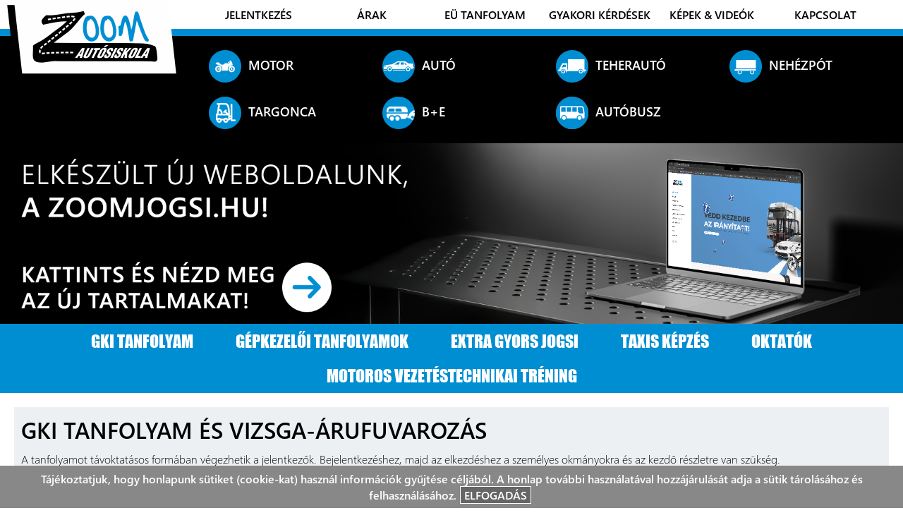

--- FILE ---
content_type: text/html; charset=utf-8
request_url: https://zoomautosiskola.hu/gki-kepzes-arufuvarozas-gyor
body_size: 4791
content:
<!DOCTYPE html> <html lang="hu"> <head> <meta charset="utf-8"> <meta http-equiv="X-UA-Compatible" content="IE=edge"> <meta name="viewport" content="width=device-width, initial-scale=1"> <base href="https://zoomautosiskola.hu/"> <meta name="description" content="A GKI (Gépjárművezetői Képesítési Igazolvány) kötelező  hivatásos sofőrök és fuvarozók számára a munkához. Végezze el a képzést, vagy újítsa meg nálunk!"> <meta name="keywords" content="autósiskola, autósiskola győr"> <meta http-equiv="refresh" content="1401"> <title>ZOOM Autósiskola – Győr - GKI tanfolyam árufuvarozóknak</title> <link rel="icon" href="modules/main/view/images/favicon.png" type="image/png"><script src="modules/jquery/lib/jquery-1.12.3.min.js?t=1769622293"></script><link rel="stylesheet" type="text/css" href="modules/jqueryui/lib/jquery-ui-1.11.4.custom/jquery-ui.min.css?t=1769622293">
<script src="modules/jqueryui/lib/jquery-ui-1.11.4.custom/jquery-ui.min.js?t=1769622293"></script><link rel='stylesheet' type='text/css' href='modules/base/view/style.css?t=1769622293'><link rel='stylesheet' type='text/css' href='modules/main/view/front.css?t=1769622293'><link rel='stylesheet' type='text/css' href='modules/content/view/front.css?t=1769622293'>
<!-- Global site tag (gtag.js) - Google AdWords: 950858295 -->
<script async src="https://www.googletagmanager.com/gtag/js?id=AW-950858295"></script>
<script>
  window.dataLayer = window.dataLayer || [];
  function gtag(){dataLayer.push(arguments);}
  gtag('js', new Date());

  gtag('config', 'AW-950858295');
</script>

	<!-- Event snippet for Webhely látogatás conversion page -->
	<script>
	  gtag('event', 'conversion', {'send_to': 'AW-950858295/yHzuCMyqoHsQt-SzxQM'});
	</script>
	
	<!-- Google Tag Manager -->
	<script>(function(w,d,s,l,i){w[l]=w[l]||[];w[l].push({'gtm.start':
					new Date().getTime(),event:'gtm.js'});var f=d.getElementsByTagName(s)[0],
				j=d.createElement(s),dl=l!='dataLayer'?'&l='+l:'';j.async=true;j.src=
				'https://www.googletagmanager.com/gtm.js?id='+i+dl;f.parentNode.insertBefore(j,f);
		})(window,document,'script','dataLayer','GTM-MFHQCK5');</script>
	<!-- End Google Tag Manager -->
</head> <body>
<script>
  (function(i,s,o,g,r,a,m){i['GoogleAnalyticsObject']=r;i[r]=i[r]||function(){
  (i[r].q=i[r].q||[]).push(arguments)},i[r].l=1*new Date();a=s.createElement(o),
  m=s.getElementsByTagName(o)[0];a.async=1;a.src=g;m.parentNode.insertBefore(a,m)
  })(window,document,'script','https://www.google-analytics.com/analytics.js','ga');

  ga('create', 'UA-79835822-1', 'auto');
  ga('send', 'pageview');

</script>

	<!-- Google Tag Manager (noscript) -->
	<noscript><iframe src="https://www.googletagmanager.com/ns.html?id=GTM-MFHQCK5"
					  height="0" width="0" style="display:none;visibility:hidden"></iframe></noscript>
	<!-- End Google Tag Manager (noscript) -->

<div id="fb-root"></div>
<script>(function(d, s, id) {
  var js, fjs = d.getElementsByTagName(s)[0];
  if (d.getElementById(id)) return;
  js = d.createElement(s); js.id = id;
  js.src = "//connect.facebook.net/hu_HU/sdk.js#xfbml=1&version=v2.6&appId=164562477277439";
  fjs.parentNode.insertBefore(js, fjs);
}(document, 'script', 'facebook-jssdk'));</script>
<div class="noprint col-sm-24"> <div id="logo"> <div class="hmargin"><a href="."><img src="modules/main/view/images/logo2.png" class="responsive" alt="Zoom Autósiskola Győr" title="Zoom Autósiskola Győr"></a></div> </div> </div> <div id="menutop" class="noprint col-sm-96"><div class="hidden-xsx clearafter"><div class="rcol-lg-20 rcol-sm-40 rcol-xs-60 relative"> <div class="mainmenu" data-id="4"> <a href="#kapcsolat" id="mainmenu-4" >Kapcsolat</a></div> </div><div class="rcol-lg-20 rcol-sm-40 rcol-xs-60 relative"> <div class="mainmenu" data-id="3"> <a href="#" id="mainmenu-3" class="blackhole">Képek & videók</a><div class="submenu" id="submenu-3"><a href="kepek">Képek</a><a href="videok">Videók</a></div></div> </div><div class="rcol-lg-20 rcol-sm-40 rcol-xs-60 relative"> <div class="mainmenu" data-id="18"> <a href="#" id="mainmenu-18" class="blackhole">Gyakori kérdések</a><div class="submenu" id="submenu-18"><a href="motor-jarmukezelesi-feladatok-gyik">Motor járműkezelési feladatok GYIK</a><a href="auto-gyik">B kategóriás jogosítványszerzés GYIK</a><a href="motor-gyik">Motoros jogosítványszerzés GYIK</a></div></div> </div><div class="rcol-lg-20 rcol-sm-40 rcol-xs-60 relative"> <div class="mainmenu" data-id="1"> <a href="#" id="mainmenu-1" class="blackhole">EÜ Tanfolyam</a><div class="submenu" id="submenu-1"><a href="eu-tanfolyam-gyor">Elsősegély tanfolyam, elsősegély vizsga</a></div></div> </div><div class="rcol-lg-20 rcol-sm-40 rcol-xs-60 relative"> <div class="mainmenu" data-id="2"> <a href="#" id="mainmenu-2" class="blackhole">Árak</a><div class="submenu" id="submenu-2"><a href="tanfolyam-arak-gyor">Jogosítvány és képzési árak</a></div></div> </div><div class="rcol-lg-20 rcol-sm-40 rcol-xs-60 relative"> <div class="mainmenu" data-id="17"> <a href="tartalom/jelentkezes" id="mainmenu-17" >Jelentkezés</a></div> </div></div></div> <div class="clear"></div> <div id="header" class="clearafter noprint"> <div id="menu" class="rcol-md-96"><div class="clearafter"><div class="col-xl-15 col-lg-30 col-sm-40 relative"> <div class="mainmenu" data-id="5"> <div class="clearafter nowrap"> <a href="#" id="mainmenu-5" class="blackhole"> <h1><img class="hmargin middle" src="picture/1/motor.png" alt="Motor Jogosítvány Zoom Autósiskola Győr" title="Motor Jogosítvány Zoom Autósiskola Győr">Motor</h1> </a> </div><div class="submenu" id="submenu-5"><a href="motor-a-kategoria-gyor"><h1>A kategória</h1></a><a href="motor-a1-kategoria-gyor"><h1>A1 kategória</h1></a><a href="motor-a2-kategoria-gyor"><h1>A2 kategória</h1></a><a href="motor-am-kategoria-gyor"><h1>AM kategória</h1></a></div></div> </div><div class="col-xl-15 col-lg-30 col-sm-40 relative"> <div class="mainmenu" data-id="6"> <div class="clearafter nowrap"> <a href="auto-b-kategoria-gyor" id="mainmenu-6" class="blackhole"> <h1><img class="hmargin middle" src="picture/2/auto.png" alt="B kategóriás jogosítvány Zoom Autósiskola Győr" title="B kategóriás jogosítvány Zoom Autósiskola Győr">Autó</h1> </a> </div><div class="submenu" id="submenu-6"><a href="auto-b-kategoria-gyor"><h1>B kategória</h1></a><a href="extra-gyors-jogsi"><h1>Extra gyors jogsi</h1></a></div></div> </div><div class="col-xl-15 col-lg-30 col-sm-40 relative"> <div class="mainmenu" data-id="42"> <div class="clearafter nowrap"> <a href="teherauto-c-kategoria-gyor" id="mainmenu-42" > <h1><img class="hmargin middle" src="picture/49/teherauto.png" alt="Teherautó Zoom Autósiskola Győr" title="Teherautó Zoom Autósiskola Győr">Teherautó</h1> </a> </div></div> </div><div class="col-xl-15 col-lg-30 col-sm-40 relative"> <div class="mainmenu" data-id="8"> <div class="clearafter nowrap"> <a href="nehezpotkocsi-ce-kategoria-gyor" id="mainmenu-8" > <h1><img class="hmargin middle" src="picture/50/pot.png" alt="Nehézpótkocsi Zoom Autósiskola Győr" title="Nehézpótkocsi Zoom Autósiskola Győr">Nehézpót</h1> </a> </div></div> </div><div class="col-xl-15 col-lg-30 col-sm-40 relative"> <div class="mainmenu" data-id="41"> <div class="clearafter nowrap"> <a href="gepkezeloi-okj-tanfolyam-gyor" id="mainmenu-41" > <h1><img class="hmargin middle" src="picture/26/targonca.png" alt="Targonca jogosítvány Zoom Autósiskola Győr" title="Targonca jogosítvány Zoom Autósiskola Győr">Targonca</h1> </a> </div></div> </div><div class="col-xl-15 col-lg-30 col-sm-40 relative"> <div class="mainmenu" data-id="44"> <div class="clearafter nowrap"> <a href="nehezpotkocsi-be-kategoria-gyor" id="mainmenu-44" > <h1><img class="hmargin middle" src="picture/58/nehezpotkocsi-be-kategoria-gyor.png" alt=" Zoom Autósiskola Győr" title=" Zoom Autósiskola Győr">B+E</h1> </a> </div></div> </div><div class="col-xl-15 col-lg-30 col-sm-40 relative"> <div class="mainmenu" data-id="48"> <div class="clearafter nowrap"> <a href="d-kategoria" id="mainmenu-48" > <h1><img class="hmargin middle" src="picture/111/busz-46.png" alt="D kategória Zoom Autósiskola Győr" title="D kategória Zoom Autósiskola Győr">Autóbusz</h1> </a> </div></div> </div></div></div> </div> <a href="https://zoomjogsi.hu"><div id="picture" class="noprint"> </div></a> <div id="menucontent" class="noprint"><div class="mainmenu" data-id="9"> <a href="#" id="mainmenu-9" class="blackhole">GKI Tanfolyam</a><div class="hidden-xs"> <div class="submenu" id="submenu-9"><a href="gki-tanfolyam-gyor"><h2>GKI tanfolyam</h2></a><a href="gki-tanfolyam-arak-gyor"><h2>GKI Árak</h2></a></div> </div></div><div class="mainmenu" data-id="10"> <a href="#" id="mainmenu-10" class="blackhole">Gépkezelői tanfolyamok</a><div class="hidden-xs"> <div class="submenu" id="submenu-10"><a href="gepkezeloi-jogositvany-gyor"><h2>Gépkezelői Jogosítvány</h2></a></div> </div></div><div class="mainmenu" data-id="47"> <a href="extra-gyors-jogsi" id="mainmenu-47" class="blackhole">Extra gyors jogsi</a><div class="hidden-xs"> <div class="submenu" id="submenu-47"><a href="extra-gyors-jogsi"><h2>Extra gyors jogsi</h2></a></div> </div></div><div class="mainmenu" data-id="43"> <a href="#" id="mainmenu-43" class="blackhole">Taxis képzés</a><div class="hidden-xs"> <div class="submenu" id="submenu-43"><a href="taxis-kepzes-gyor"><h2>Taxivezetői tanfolyam, vizsga, személygépkocsis személyszállító szolgáltató alapképzés,továbbképzés</h2></a></div> </div></div><div class="mainmenu" data-id="36"> <a href="#" id="mainmenu-36" class="blackhole">Oktatók</a><div class="hidden-xs"> <div class="submenu" id="submenu-36"><a href="oktatok"><h2>Oktatók</h2></a></div> </div></div><div class="mainmenu" data-id="35"> <a href="#" id="mainmenu-35" class="blackhole">Motoros vezetéstechnikai tréning</a><div class="hidden-xs"> <div class="submenu" id="submenu-35"><a href="motoros-vezetestechnikai-trening-gyor"><h2>Motoros vezetéstechnikai tréning</h2></a></div> </div></div></div> <div id="main" class="clearafter"><div class="box clearafter"> <h1 class="uppercase">GKI tanfolyam és vizsga-Árufuvarozás</h1> <div class="bmargin">A tanfolyamot távoktatásos formában  végezhetik a jelentkezők. Bejelentkezéshez, majd az elkezdéshez a személyes okmányokra és az kezdő részletre van szükség.<br />
GKI vizsgát az idei évtől a Közlekedési, Alkalmassági és Vizsgaközpont Nonprofit Kft győri kirendeltsége, a Győr-Moson-Sopron Megyei Vizsgaszervezési és Utánképzési Osztály szervez. Vizsga helyszíne 9028 Győr, Tatai út 3. <br />
A tanfolyamot távoktatásos formában is elvégezhetik a jelentkezők. Bejelentkezéshez, majd az elkezdéshez a személyes okmányokra és az kezdő részletre van szükség.</div> <div></div> </div><div class="box noprint right"><a href="//pdfcrowd.com/url_to_pdf/?use_print_media=1">Letöltés pdf formátumban</a></div></div> <a name="kapcsolat"></a> <div id="contact" class="clearafter noprint"> <div class="col-md-40 padding" id="contact2"> <h4>Elérhetőségeink</h4> <div class="clearafter"> <div class="float-left"><img src="modules/main/view/images/cim.png" alt="Cím Zoom Autósiskola Győr" title="Cím Zoom Autósiskola Győr"></div> <div class="float-left">9023 Győr, Tihanyi Árpád u. 10/B.</div> </div> <div class="clearafter"> <div class="float-left"><img src="modules/main/view/images/mobil.png" alt="Mobil Zoom Autósiskola Győr" title="Mobil Zoom Autósiskola Győr"></div> <div class="float-left">Iroda +36 20 265 2898 <br />
Róbert Kornél Szakmai vezető  +36 30 380 6421<br />
Halász László Iskolavezető       +36 20 320 8587</div> </div> <div class="clearafter"> <div class="float-left"><img src="modules/main/view/images/email.png" alt="E-mail cím Zoom Autósiskola Győr" title="E-mail cím Zoom Autósiskola Győr"></div> <div class="float-left">info@zoomjogsi.hu</div> </div> <div class="clearafter"> <div class="float-left"><img src="modules/main/view/images/web.png" alt="Weboldal Zoom Autósiskola Győr" title="Weboldal Zoom Autósiskola Győr"></div> <div class="float-left">www.zoomjogsi.hu<br />
www.zoomautosiskola.hu</div> </div> <div class="clearafter"> <div class="float-left"><img src="modules/main/view/images/nyitva.png" alt="Nyitvatartás Zoom Autósiskola Győr" title="Nyitvatartás Zoom Autósiskola Győr"></div> <div class="float-left"><b>Ügyfélfogadási idő</b><br />
<b>Hétfő</b>         10-17 óra között <br />
<b>Kedd</b>         10-17 óra között <br />
<b>Szerda</b>      10-17 óra között <br />
<b>Csütörtök</b>  10-17 óra között <br />
<b>Péntek </b>     10-15 óra között<br />
<b></div> </div> </div> <div class="col-md-40 padding"> <h4>Írjon nekünk</h4><form action="tartalom/uzenet" method="post" id="message-form" autocomplete="off"> <input type="hidden" name="trap" value="" class="trap"><div class="vmargin"> <label for="message-form-Name">Név:</label><br> <input type="text" name="Name" id="message-form-Name" value="" class="width-100"> </div><div class="vmargin"> <label for="message-form-Email">Email cím:</label><br> <input type="text" name="Email" id="message-form-Email" value="" class="width-100"> </div><div class="vmargin"> <label for="message-form-Message">Üzenet szövege:</label><br> <textarea name="Message" id="message-form-Message" class="width-100 height-50px"></textarea> </div> <div class="vmargin"> <input type="submit" class="width-100" value="Elküldés"> </div> </form> <h4>Kérjen visszahívást</h4><form action="tartalom/uzenet" method="post" id="callback-form" autocomplete="off"> <input type="hidden" name="trap" value="" class="trap"><div class="vmargin"> <label for="callback-form-Name">Név:</label><br> <input type="text" name="Name" id="callback-form-Name" value="" class="width-100"> </div><div class="vmargin"> <label for="callback-form-Phone">Telefonszám:</label><br> <input type="text" name="Phone" id="callback-form-Phone" value="" class="width-100"> </div> <div class="vmargin"> <input type="submit" class="width-100" value="Elküldés"> </div> </form> </div> <div class="col-md-40 padding"> <h4>Térkép</h4> <div id="google-map" class="vmargin"> <iframe src="https://www.google.com/maps/embed?pb=!1m18!1m12!1m3!1d2686.039049557796!2d17.63968731586738!3d47.68366159064433!2m3!1f0!2f0!3f0!3m2!1i1024!2i768!4f13.1!3m3!1m2!1s0x476bbfec34e6a7c9%3A0x97039ccf8042f2ce!2zR3nFkXIsIFRpaGFueWkgw4FycMOhZCDDunQgMTAsIDkwMjM!5e0!3m2!1shu!2shu!4v1462267681641" width="600" height="400" frameborder="0" style="border:0" allowfullscreen></iframe> </div> </div> </div> <div id="sitemap" class="clearafter noprint"><div class="col-sm-30"><div><a href="#kapcsolat">Kapcsolat</a></div><div>Képek & videók</div><div class="lmargin"><a href="kepek">Képek</a></div><div class="lmargin"><a href="videok">Videók</a></div><div>Gyakori kérdések</div><div class="lmargin"><a href="motor-jarmukezelesi-feladatok-gyik">Motor járműkezelési feladatok GYIK</a></div><div class="lmargin"><a href="auto-gyik">B kategóriás jogosítványszerzés GYIK</a></div><div class="lmargin"><a href="motor-gyik">Motoros jogosítványszerzés GYIK</a></div><div>EÜ Tanfolyam</div><div class="lmargin"><a href="eu-tanfolyam-gyor">Elsősegély tanfolyam, elsősegély vizsga</a></div><div>Árak</div><div class="lmargin"><a href="tanfolyam-arak-gyor">Jogosítvány és képzési árak</a></div><div><a href="tartalom/jelentkezes">Jelentkezés</a></div></div><div class="col-sm-30"><div>Motor</div><div class="lmargin"><a href="motor-a-kategoria-gyor">A kategória</a></div><div class="lmargin"><a href="motor-a1-kategoria-gyor">A1 kategória</a></div><div class="lmargin"><a href="motor-a2-kategoria-gyor">A2 kategória</a></div><div class="lmargin"><a href="motor-am-kategoria-gyor">AM kategória</a></div><div><a href="auto-b-kategoria-gyor">Autó</a></div><div class="lmargin"><a href="auto-b-kategoria-gyor">B kategória</a></div><div class="lmargin"><a href="extra-gyors-jogsi">Extra gyors jogsi</a></div><div><a href="teherauto-c-kategoria-gyor">Teherautó</a></div><div><a href="nehezpotkocsi-ce-kategoria-gyor">Nehézpót</a></div><div><a href="gepkezeloi-okj-tanfolyam-gyor">Targonca</a></div><div><a href="nehezpotkocsi-be-kategoria-gyor">B+E</a></div><div><a href="d-kategoria">Autóbusz</a></div></div><div class="col-sm-30"><div>GKI Tanfolyam</div><div class="lmargin"><a href="gki-tanfolyam-gyor">GKI tanfolyam</a></div><div class="lmargin"><a href="gki-tanfolyam-arak-gyor">GKI Árak</a></div><div>Gépkezelői tanfolyamok</div><div class="lmargin"><a href="gepkezeloi-jogositvany-gyor">Gépkezelői Jogosítvány</a></div><div><a href="extra-gyors-jogsi">Extra gyors jogsi</a></div><div class="lmargin"><a href="extra-gyors-jogsi">Extra gyors jogsi</a></div><div>Taxis képzés</div><div class="lmargin"><a href="taxis-kepzes-gyor">Taxivezetői tanfolyam, vizsga, személygépkocsis személyszállító szolgáltató alapképzés,továbbképzés</a></div><div>Oktatók</div><div class="lmargin"><a href="oktatok">Oktatók</a></div><div>Motoros vezetéstechnikai tréning</div><div class="lmargin"><a href="motoros-vezetestechnikai-trening-gyor">Motoros vezetéstechnikai tréning</a></div></div><div class="col-sm-30"></div> </div> <div id="footer" class="noprint">zoomautosiskola.hu | Zoom Autósiskola Győr | 2026 Minden jog fenntartva.<br> <div id="menubottom" class="noprint"><a href="vallalkozasi-feltetelek">Vállalkozási feltételek</a><span class="notlast"> | </span><a href="statisztika">Statisztika</a><span class="notlast"> | </span><a href="dokumentumok/adatkezelesi-szabalyzat.pdf" target="_blank">Adatkezelési szabályzat</a> </div>Weboldalt készítette:&nbsp;<a href="http://kreativtrend.hu/" target="_blank">kreativtrend.hu</a> </div><div id="cookie" class="noprint"> <span id="cookie-text">Tájékoztatjuk, hogy honlapunk sütiket (cookie-kat) használ információk gyűjtése céljából. A honlap további használatával hozzájárulását adja a sütik tárolásához és felhasználásához.</span><a href="" id="cookie-button">ELFOGADÁS</a> </div><script src='modules/base/view/javascript.js?t=1769622293'></script><script src='modules/main/view/front.js?t=1769622293'></script><script src='modules/content/view/front.js?t=1769622293'></script>
<script src="https://apis.google.com/js/platform.js" async defer>
  {lang: 'hu'}
</script>
	</body> </html>


--- FILE ---
content_type: text/css
request_url: https://zoomautosiskola.hu/modules/base/view/style.css?t=1769622293
body_size: 2801
content:
/***********************************************************************************/
/* BASE */

@media print {.noprint {display: none !important;}}
* {
	box-sizing: border-box;
	-moz-box-sizing: border-box;
	-ms-box-sizing: border-box;
	-webkit-box-sizing: border-box;
	-khtml-box-sizing: border-box;
	vertical-align: top;
}
ol, ul, li {
	margin-top: 0;
	margin-bottom: 0;
}
html, body {
	margin: 0;
	padding: 0;
}
:focus {outline:0 !important;}

p:first-child {margin-top: 0;}
p:last-child {margin-bottom: 0;}

/* BASE end */


/***********************************************************************************/
/* TABLE */

table {
	border-spacing: 0;
	border-collapse: collapse;
}
td, th {vertical-align: middle}
td {text-align: left;}
th {text-align: center;}

/* TABLE end */


/***********************************************************************************/
/* A */

a {color: inherit;}
a, a:visited, a:active, a:hover {text-decoration: none;}

/* A end */


/***********************************************************************************/
/* MARGIN, PADDING */

h1, h2, h3, h4, h5, h6, h7, h8 {
	margin: 0;
	padding: 0;
}

/* MARGIN, PADDING end */


/***********************************************************************************/
/* ALIGN */

.center {text-align: center;}
.left {text-align: left;}
.right {text-align: right;}
.justify {text-align: justify;}
.middle {vertical-align: middle;}
.middle::after {
	display: inline-block;
	content: "";
	height: 100%;
	vertical-align: middle;
}
.top {vertical-align: top;}
span.middle {height: 100%;display: inline-block;}

/* ALIGN end */


/***********************************************************************************/
/* CURSOR */

.pointer {cursor: pointer;}
.grab {cursor: url("images/grab.png"), move;}
.grab:active {cursor: url("images/grabbing.png"), move;}

/* CURSOR end */


/***********************************************************************************/
/* FLOAT */

.float-left {float: left;}
.float-right {float: right;}
.clear {clear: both;}
.clearafter::after {
	display: block;
	content: "";
	height: 0;
	clear: both;
}

/* FLOAT end */


/***********************************************************************************/
/* TEXT */

.nowrap {white-space: nowrap;}
.normal {font-weight: normal;}
.bold {font-weight: bold;}
.italic {font-style: italic;}
.underline {text-decoration: underline;}
.break-word {word-wrap: break-word;}
.uppercase {text-transform: uppercase;}
.transform-none {text-transform: none;}
h1, h2, h3, h4, h5, h6, h7, h8 {font-weight: bold;}

/* TEXT end */


/***********************************************************************************/
/* DISPLAY */

.hidden {display: none;}
.inline-block {display: inline-block;}
.inline {display: inline;}
.block {display: block;}

/* DISPLAY end */


/***********************************************************************************/
/* POSITION */

.relative {position: relative;}
.absolute {position: absolute;}

/* POSITION end */


/***********************************************************************************/
/* COLOR */

.red {color: #f00;}
.green {color: #008000;}
.redborder {border-color: #f00 !important;}
.greenborder {border-color: #008000;}
.white {color: #fff;}
.bg-white {background-color: #fff;}

/* COLOR end */


/***********************************************************************************/
/* SIZE */

.width-100 {width: 100%}
@media screen {.width-100-screen {width: 100%}}
.height-100 {height: 100%}
.width-80 {width: 80%;}
.width-20 {width: 20%;}
.width-70 {width: 70%;}
.width-30 {width: 30%;}
.overflow-hidden {overflow: hidden;}
.height-100px {height: 100px;}
.height-200px {height: 200px;}
.height-300px {height: 300px;}
.height-400px {height: 400px;}
.width-100px {width: 100px;}
.width-200px {width: 200px;}
.width-300px {width: 300px;}
.width-400px {width: 400px;}

/* SIZE end */


/***********************************************************************************/
/* IMG */
img {border: 0;}
img.responsive {
	max-width: 100%;
	height: auto;
	display: block;
	margin: 0 auto;
}
img.responsive.left {margin: 0 auto 0 0;}
img.responsive.right {margin: 0 0 0 auto;}
/* IMG end */
/***********************************************************************************/


/***********************************************************************************/
/* INPUT */
button, input[type=button], input[type=submit], a.button {cursor: pointer;}
input, select, textarea, button {
	font-family: inherit;
	font-size: inherit;
	color: inherit;
}
/* INPUT end */
/***********************************************************************************/


/***********************************************************************************/
/* POPUP */
.popup-background {
	opacity: 0.25;
    visibility: visible;
    position: fixed;
    top: 0;
    right: 0;
    bottom: 0;
    left: 0;
    z-index: 100000;
    background-color: #000;
}
.popup-wrapper {
    visibility: visible;
    position: fixed;
    overflow: auto;
    z-index: 100001;
    width: 100%;
    height: 100%;
    top: 0;
    left: 0;
    text-align: center;
    display: block;
}
.popup-align {
	display: inline-block;
    vertical-align: middle;
    height: 100%;
}
.popup {
    visibility: visible;
    display: inline-block;
    position: relative;
    vertical-align: middle;
    min-height: 1px;
}
/* POPUP end */
/***********************************************************************************/


/***********************************************************************************/
/* NOTIFY */
/*.notify-wrapper {
    visibility: visible;
    position: fixed;
    overflow: auto;
    z-index: 100005;
    width: 100%;
    top: 0;
    left: 0;
    text-align: center;
    display: block;
}
.notify {
    visibility: visible;
    display: inline-block;
    position: relative;
    vertical-align: middle;
    min-height: 1px;
}*/
/* NOTIFY end */
/***********************************************************************************/


/***********************************************************************************/
/* GRID */
.container {margin: 0 auto;}
.container::after, .container-md::after {
	display: block;
	content: "";
	clear: both;
}
.container-md {
	margin: 0 auto;
	max-width: 1170px;
}

.col-xs-120,
.col-xs-105,
.col-xs-100,
.col-xs-96,
.col-xs-90,
.col-xs-80,
.col-xs-72,
.col-xs-60,
.col-xs-40,
.col-xs-48,
.col-xs-40,
.col-xs-30,
.col-xs-24,
.col-xs-20,
.col-xs-15,
.col-xs-12,
.col-xs-10  {float: left;min-height: 1px;}
.rcol-xs-120,
.rcol-xs-105,
.rcol-xs-100,
.rcol-xs-96,
.rcol-xs-90,
.rcol-xs-80,
.rcol-xs-72,
.rcol-xs-60,
.rcol-xs-40,
.rcol-xs-48,
.rcol-xs-40,
.rcol-xs-30,
.rcol-xs-24,
.rcol-xs-20,
.rcol-xs-15,
.rcol-xs-12,
.rcol-xs-10  {float: right;min-height: 1px;}
.col-xs-120, .rcol-xs-120 {width: 100%;}         /* 2/2 3/3 4/4 5/5 6/6 8/8 10/10 12/12      1  */
.col-xs-105, .rcol-xs-105 {width: 87.5%;}        /*                     7/8                     */
.col-xs-100, .rcol-xs-100 {width: 83.33333333%;} /*                 5/6           10/12         */
.col-xs-96,  .rcol-xs-96  {width: 80%;}          /*             4/5          8/10               */
.col-xs-90,  .rcol-xs-90  {width: 75%;}          /*         3/4         6/8        9/12         */
.col-xs-80,  .rcol-xs-80  {width: 66.66666667%;} /*     2/3         4/6            8/12         */
.col-xs-72,  .rcol-xs-72  {width: 60%;}          /*             3/5          6/10               */
.col-xs-60,  .rcol-xs-60  {width: 50%;}          /* 1/2     2/4     3/6 4/8  5/10  6/12      2  */
.col-xs-48,  .rcol-xs-48  {width: 40%;}          /*             2/5          4/10               */
.col-xs-40,  .rcol-xs-40  {width: 33.33333333%;} /*     1/3         2/6            4/12      3  */
.col-xs-30,  .rcol-xs-30  {width: 25%;}          /*         1/4         2/8        3/12      4  */
.col-xs-24,  .rcol-xs-24  {width: 20%;}          /*             1/5          2/10            5  */
.col-xs-20,  .rcol-xs-20  {width: 16.66666667%;} /*                 1/6            2/12      6  */
.col-xs-15,  .rcol-xs-15  {width: 12.5%;}        /*                     1/8                  8  */
.col-xs-12,  .rcol-xs-12  {width: 10%;}          /*                          1/10           10  */
.col-xs-10,  .rcol-xs-10  {width: 8.33333333%;}  /*                                1/12     12  */
.container-xs {margin: 0 auto;max-width: 750px;}

@media (min-width: 768px) {
	.left-sm {text-align: left;}
	.center-sm {text-align: center;}
	.right-sm {text-align: right;}
	.container {width: 750px;}
	.float-left-sm {float: left;}
	.float-right-sm {float: right;}
	.col-sm-120,
	.col-sm-105,
	.col-sm-100,
	.col-sm-96,
	.col-sm-90,
	.col-sm-80,
	.col-sm-72,
	.col-sm-60,
	.col-sm-40,
	.col-sm-48,
	.col-sm-40,
	.col-sm-30,
	.col-sm-24,
	.col-sm-20,
	.col-sm-15,
	.col-sm-12,
	.col-sm-10  {float: left;min-height: 1px;}
	.rcol-sm-120,
	.rcol-sm-105,
	.rcol-sm-100,
	.rcol-sm-96,
	.rcol-sm-90,
	.rcol-sm-80,
	.rcol-sm-72,
	.rcol-sm-60,
	.rcol-sm-40,
	.rcol-sm-48,
	.rcol-sm-40,
	.rcol-sm-30,
	.rcol-sm-24,
	.rcol-sm-20,
	.rcol-sm-15,
	.rcol-sm-12,
	.rcol-sm-10  {float: right;min-height: 1px;}
	.col-sm-120, .rcol-sm-120 {width: 100%;}
	.col-sm-105, .rcol-sm-105 {width: 87.5%;}
	.col-sm-100, .rcol-sm-100 {width: 83.33333333%;}
	.col-sm-96,  .rcol-sm-96  {width: 80%;}
	.col-sm-90,  .rcol-sm-90  {width: 75%;}
	.col-sm-80,  .rcol-sm-80  {width: 66.66666667%;}
	.col-sm-72,  .rcol-sm-72  {width: 60%;}
	.col-sm-60,  .rcol-sm-60  {width: 50%;}
	.col-sm-48,  .rcol-sm-48  {width: 40%;}
	.col-sm-40,  .rcol-sm-40  {width: 33.33333333%;}
	.col-sm-30,  .rcol-sm-30  {width: 25%;}
	.col-sm-24,  .rcol-sm-24  {width: 20%;}
	.col-sm-20,  .rcol-sm-20  {width: 16.66666667%;}
	.col-sm-15,  .rcol-sm-15  {width: 12.5%;}
	.col-sm-12,  .rcol-sm-12  {width: 10%;}
	.col-sm-10,  .rcol-sm-10  {width: 8.33333333%;}
}
.container-sm {margin: 0 auto;max-width: 970px;}

@media (min-width: 992px) {
	.left-md {text-align: left;}
	.center-md {text-align: center;}
	.right-md {text-align: right;}
	.container {width: 970px;}
	.float-left-md {float: left;}
	.float-right-md {float: right;}
	.col-md-120,
	.col-md-105,
	.col-md-100,
	.col-md-96,
	.col-md-90,
	.col-md-80,
	.col-md-72,
	.col-md-60,
	.col-md-40,
	.col-md-48,
	.col-md-40,
	.col-md-30,
	.col-md-24,
	.col-md-20,
	.col-md-15,
	.col-md-12,
	.col-md-10  {float: left;min-height: 1px;}
	.rcol-md-120,
	.rcol-md-105,
	.rcol-md-100,
	.rcol-md-96,
	.rcol-md-90,
	.rcol-md-80,
	.rcol-md-72,
	.rcol-md-60,
	.rcol-md-40,
	.rcol-md-48,
	.rcol-md-40,
	.rcol-md-30,
	.rcol-md-24,
	.rcol-md-20,
	.rcol-md-15,
	.rcol-md-12,
	.rcol-md-10  {float: right;min-height: 1px;}
	.col-md-120, .rcol-md-120 {width: 100%;}
	.col-md-105, .rcol-md-105 {width: 87.5%;}
	.col-md-100, .rcol-md-100 {width: 83.33333333%;}
	.col-md-96,  .rcol-md-96  {width: 80%;}
	.col-md-90,  .rcol-md-90  {width: 75%;}
	.col-md-80,  .rcol-md-80  {width: 66.66666667%;}
	.col-md-72,  .rcol-md-72  {width: 60%;}
	.col-md-60,  .rcol-md-60  {width: 50%;}
	.col-md-48,  .rcol-md-48  {width: 40%;}
	.col-md-40,  .rcol-md-40  {width: 33.33333333%;}
	.col-md-30,  .rcol-md-30  {width: 25%;}
	.col-md-24,  .rcol-md-24  {width: 20%;}
	.col-md-20,  .rcol-md-20  {width: 16.66666667%;}
	.col-md-15,  .rcol-md-15  {width: 12.5%;}
	.col-md-12,  .rcol-md-12  {width: 10%;}
	.col-md-10,  .rcol-md-10  {width: 8.33333333%;}
}
.container-md {margin: 0 auto;max-width: 1170px;}

@media (min-width: 1200px) {
	.left-lg {text-align: left;}
	.center-lg {text-align: center;}
	.right-lg {text-align: right;}
	.container {width: 1170px;}
	.float-left-lg {float: left;}
	.float-right-lg {float: right;}
	.col-lg-120,
	.col-lg-105,
	.col-lg-100,
	.col-lg-96,
	.col-lg-90,
	.col-lg-80,
	.col-lg-72,
	.col-lg-60,
	.col-lg-40,
	.col-lg-48,
	.col-lg-40,
	.col-lg-30,
	.col-lg-24,
	.col-lg-20,
	.col-lg-15,
	.col-lg-12,
	.col-lg-10  {float: left;min-height: 1px;}
	.rcol-lg-120,
	.rcol-lg-105,
	.rcol-lg-100,
	.rcol-lg-96,
	.rcol-lg-90,
	.rcol-lg-80,
	.rcol-lg-72,
	.rcol-lg-60,
	.rcol-lg-40,
	.rcol-lg-48,
	.rcol-lg-40,
	.rcol-lg-30,
	.rcol-lg-24,
	.rcol-lg-20,
	.rcol-lg-15,
	.rcol-lg-12,
	.rcol-lg-10  {float: right;min-height: 1px;}
	.col-lg-120, .rcol-lg-120 {width: 100%;}
	.col-lg-105, .rcol-lg-105 {width: 87.5%;}
	.col-lg-100, .rcol-lg-100 {width: 83.33333333%;}
	.col-lg-96,  .rcol-lg-96  {width: 80%;}
	.col-lg-90,  .rcol-lg-90  {width: 75%;}
	.col-lg-80,  .rcol-lg-80  {width: 66.66666667%;}
	.col-lg-72,  .rcol-lg-72  {width: 60%;}
	.col-lg-60,  .rcol-lg-60  {width: 50%;}
	.col-lg-48,  .rcol-lg-48  {width: 40%;}
	.col-lg-40,  .rcol-lg-40  {width: 33.33333333%;}
	.col-lg-30,  .rcol-lg-30  {width: 25%;}
	.col-lg-24,  .rcol-lg-24  {width: 20%;}
	.col-lg-20,  .rcol-lg-20  {width: 16.66666667%;}
	.col-lg-15,  .rcol-lg-15  {width: 12.5%;}
	.col-lg-12,  .rcol-lg-12  {width: 10%;}
	.col-lg-10,  .rcol-lg-10  {width: 8.33333333%;}
}
.container-lg {margin: 0 auto;max-width: 1560px;}

@media (min-width: 1600px) {
	.left-xl {text-align: left;}
	.center-xl {text-align: center;}
	.right-xl {text-align: right;}
	.container {width: 1560px;}
	.float-left-xl {float: left;}
	.float-right-xl {float: right;}
	.col-xl-120,
	.col-xl-105,
	.col-xl-100,
	.col-xl-96,
	.col-xl-90,
	.col-xl-80,
	.col-xl-72,
	.col-xl-60,
	.col-xl-40,
	.col-xl-48,
	.col-xl-40,
	.col-xl-30,
	.col-xl-24,
	.col-xl-20,
	.col-xl-15,
	.col-xl-12,
	.col-xl-10  {float: left;min-height: 1px;}
	.rcol-xl-120,
	.rcol-xl-105,
	.rcol-xl-100,
	.rcol-xl-96,
	.rcol-xl-90,
	.rcol-xl-80,
	.rcol-xl-72,
	.rcol-xl-60,
	.rcol-xl-40,
	.rcol-xl-48,
	.rcol-xl-40,
	.rcol-xl-30,
	.rcol-xl-24,
	.rcol-xl-20,
	.rcol-xl-15,
	.rcol-xl-12,
	.rcol-xl-10  {float: right;min-height: 1px;}
	.col-xl-120, .rcol-xl-120 {width: 100%;}
	.col-xl-105, .rcol-xl-105 {width: 87.5%;}
	.col-xl-100, .rcol-xl-100 {width: 83.33333333%;}
	.col-xl-96,  .rcol-xl-96  {width: 80%;}
	.col-xl-90,  .rcol-xl-90  {width: 75%;}
	.col-xl-80,  .rcol-xl-80  {width: 66.66666667%;}
	.col-xl-72,  .rcol-xl-72  {width: 60%;}
	.col-xl-60,  .rcol-xl-60  {width: 50%;}
	.col-xl-48,  .rcol-xl-48  {width: 40%;}
	.col-xl-40,  .rcol-xl-40  {width: 33.33333333%;}
	.col-xl-30,  .rcol-xl-30  {width: 25%;}
	.col-xl-24,  .rcol-xl-24  {width: 20%;}
	.col-xl-20,  .rcol-xl-20  {width: 16.66666667%;}
	.col-xl-15,  .rcol-xl-15  {width: 12.5%;}
	.col-xl-12,  .rcol-xl-12  {width: 10%;}
	.col-xl-10,  .rcol-xl-10  {width: 8.33333333%;}
}
@media (max-width: 767px) {
	.hidden-xs {display: none !important;}
}
@media (min-width: 768px) and (max-width: 991px) {
	.hidden-sm {display: none !important;}
}
@media (min-width: 992px) and (max-width: 1199px) {
	.hidden-md {display: none !important;}
}
@media (min-width: 1200px) and (max-width: 1599px) {
	.hidden-lg {display: none !important;}
}
@media (min-width: 1600px) {
	.hidden-xl {display: none !important;}
}
/* GRID end */
/***********************************************************************************/


--- FILE ---
content_type: text/css
request_url: https://zoomautosiskola.hu/modules/main/view/front.css?t=1769622293
body_size: 1857
content:
@font-face {
    font-family: WeblySleek;
	font-style: normal;
	font-weight: 400;
    src: url(font/weblysleek/weblysleekuil.ttf),
		 url(font/weblysleek/weblysleekuil.eot);
}
@font-face {
    font-family: WeblySleek;
	font-style: normal;
	font-weight: 700;
    src: url(font/weblysleek/weblysleekuisb.ttf),
		 url(font/weblysleek/weblysleekuisb.eot);
}

@font-face {
    font-family: Impact;
	font-style: normal;
	font-weight: 400;
    src: url(font/impact/impact.ttf),
		 url(font/impact/impact.eot);
}

body {
	font-family: WeblySleek;
	font-size: 16px;
}

h1 {margin-bottom: 10px;}
h2 {font-size: 18px;}
h3 {font-size: 18px;}
h3.blue {color: #008ed3;}
h4 {font-size: 18px;}
h1:not(:last-child), h2:not(:last-child), h3:not(:last-child), h4:not(:last-child) {margin-bottom: 10px;}
h1:not(:first-child), h2:not(:first-child), h3:not(:first-child), h4:not(:first-child) {margin-top: 30px;}

body {counter-reset: item;}
div.text {margin-left: 30px;}
div.title {
	margin: 30px 0 10px;
	font-weight: bold;
}
div.title > ol {
	margin: 0;
	padding: 0;
	list-style: none;
	text-decoration: underline;
}
div.title > ol > li:before {
	counter-increment: item;
	content: counter(item) ". ";
}

blockquote {
	/*color: #008ed3;*/
	margin: 10px 0;
	border: 1px solid #008ed3;
	padding: 10px;
	font-style: italic;
	background: #fff;
}

p {margin: 10px 0;}

input[type=submit], input[type=button], button, a.button {
	background: #005782;
	color: #fff;
	font-weight: bold;
	border: 1px solid #000;
	text-align: center;
}
input[type=text], input[type=password], textarea, select {
	background: #ebecec;
	border: 1px solid #000;
	color: #000;
}

.margin {margin: 10px;}
.hmargin {margin-left: 10px;margin-right: 10px;}
.vmargin {margin-top: 10px;margin-bottom: 10px;}
.tmargin {margin-top: 10px;}
.rmargin {margin-right: 10px;}
.lmargin {margin-left: 20px;}
.bmargin {margin-bottom: 10px;}

.padding {padding: 10px;}

.box {
	background: #EDF0F2;
	padding: 10px;
	margin: 10px;
}
/* cookie */
#cookie {
	position: fixed;
	left: 0;
	bottom: 0;
	right: 0;
	background: #888;
	color: white;
	text-align: center;
	vertical-align: middle;
	padding: 5px;
}
#cookie-button {
	margin: 1px 5px;
	padding: 1px 5px;
	display: inline-block;
	background: #666;
	border: 1px solid white;
	vertical-align: middle;
}
#cookie-text {
	vertical-align: middle;
}
#cookie-button:hover {
	text-decoration: none;
}

#header {
	border-top: 10px solid #008ed3;
	background: #000;
}

@media (min-width: 768px) {
	#logo {
		position: absolute;
		left: 0;
		top: 0;
	}
}
@media (max-width: 991px) {
	#logo img {
		max-width: 200px;
	}
}

/* menutop */
#menutop {
	padding: 5px 30px;
	text-align: center;
}
#menutop a {
	font-weight: bold;
	display: inline-block;
	text-transform: uppercase;
	color: #000;
	margin: 0 10px;
	padding-top: 5px;
	padding-bottom: 5px;
	white-space: nowrap;
}
#menutop a:hover, #menutop a.active, #jelentkezz:hover, #sitemap a:hover {
	color: #008ed3;
	text-decoration: none;
}

/* menu */
#menu {padding: 10px 20px;}
#menu a {
	font-weight: bold;
	display: inline-block;
	text-transform: uppercase;
	color: #fff;
	margin: 0 10px;
	font-size: 18px;
	padding-top: 10px;
	padding-bottom: 10px;
}
#menu a h1 {
	font-size: 18px;
	display: inline-block;
	margin: 0;
}
#menu a:hover, #menu a.active {
	color: #008ed3;
	text-decoration: none;
}
#menu .submenu a {
	background: #000;
	white-space: nowrap;
	padding-left: 30px;
	padding-right: 30px;
	text-align: left;
}
#menu .submenu a:hover {color: #008ed3;}
#menutop .submenu a {
	background: #fff;
	white-space: nowrap;
	padding-left: 10px;
	padding-right: 10px;
	text-align: left;
}
#menutop .submenu a:hover {color: #008ed3;}
/* menucontent */
#menucontent {
	padding: 0 20px;
	background: #008ed3;
	text-align: center;
}
#menucontent .mainmenu:hover {
	background: #005782;
}
#menucontent a {
	font-family: Impact;
	color: #fff;
	font-size: 24px;
	padding: 10px 30px;
}
#menucontent a h2 {
	font-family: Impact;
	font-size: 24px;
	font-weight: normal;
}
#menucontent a:hover, #menucontent a.active {
	text-decoration: none;
	background: #005782;
}
#menucontent .submenu a {
	background: #005782;
	white-space: nowrap;
	padding-left: 30px;
	padding-right: 30px;
	text-align: left;
}
#menucontent .submenu a:hover {color: #008ed3;}
/* menubottom */
#menubottom a:hover {
	color: #fff;
}
.notlast:last-child {
	display: none;
}
/* dropdown menu */
.mainmenu {
	display: inline-block;
	position: relative;
}
.mainmenu > a {
	display: inline-block;
	text-transform: uppercase;
}
.submenu {
	position: absolute;
	left: 0;
	top: 0;
	z-index: 2000;
	display: none;
}
.submenu a {
	white-space: nowrap;
	display: block !important;
}

#main {padding: 10px;}
#szlogen {
	margin: 0 50px;
	display: inline-block;
	text-align: center;
}
#picture {
    background-image: url(images/zoomjogsi.png);
    background-repeat: no-repeat;
    background-position: center top;
    background-size: 100%;
    padding-top: 4%;
    padding-bottom: 16%;
    height: 0;
    text-transform: uppercase;
    font-size: 45px;
	color: #fff;
}
#picture .shadow {text-shadow: 2px 2px #888;}
#picture #jelentkezz {
	display: inline-block;
	color: #008ed3;
	background: #fff;
	padding: 0 10px 3px;
	font-weight: bold;
	vertical-align: middle;
}
@media (max-width: 500px) {
	#picture {font-size: 12px;}
}
@media (min-width: 501px) and (max-width: 767px) {
	#picture {font-size: 18px;}
}
@media (min-width: 768px) and (max-width: 991px) {
	#picture {font-size: 25px;}
}
@media (min-width: 992px) and (max-width: 1199px) {
	#picture {font-size: 30px;}
}
@media (min-width: 1200px) and (max-width: 1599px) {
	#picture {font-size: 35px;}
}
@media (min-width: 1600px) {
	#picture {font-size: 45px;}
}

.messagebox {
	position: fixed;
	top: 0;
	left: 0;
	right: 0;
	margin: 10px;
	padding: 10px;
}
.messagebox-error {
	background: #f6d2d2;
	border: 1px solid #f00;
}
.messagebox-success {
	background: #d2f6d2;
	border: 1px solid #0f0;
}

#jelentkezz-ful {
	position: absolute;
    background-image: url(images/jelentkezz.png);
    background-repeat: no-repeat;
    background-position: right top;
    width: 170px;
    height: 60px;
    padding: 15px 0 0 50px;
    font-size: 20px;
    font-weight: bold;
    color: #fff;
	right: 0;
	top: 250px;
}
#jelentkezz-ful a:hover {
	color: #000;
}

#footer {
	padding: 30px 20px;
	background: #000;
	color: #008ed3;
	text-align: center;
}

#contact {
	background: #008ed3;
	padding: 30px;
	color: #fff;
}
#contact2 > div {margin: 30px 0;}
#contact img {margin: 0 30px 0 0;}

.rpadding-10 {padding-right: 10px;}


#google-map {
	position: relative;
	padding-bottom: 75%;
	height: 0;
	overflow: hidden;
}
#google-map iframe {
	position: absolute;
	top: 0;
	left: 0;
	width: 100% !important;
	height: 100% !important;
}

#contact-form {
	padding: 0 30px;
}

#sitemap {
	background-color: #005782;
	color: #fff;
	padding: 30px;
}

table.formatted {
	background: #fff;
	border: 1px solid #008ed3;
}
table.formatted th, table.formatted td {
	padding: 3px 5px;
}
table.formatted th {
	text-align: center;
	font-weight: bold;
	background: #008ed3;
	color: #fff;
}
table.formatted td {
	border-bottom: 1px solid #008ed3;
}
table.formatted.cols td {
	border: 1px solid #008ed3;
}
/*table.formatted tr:not(:first-child) th {
	border-top: 2px solid #008ed3;
}
table.formatted tr:not(:last-child) th {
	border-bottom: 2px solid #008ed3;
}
/*table.formatted tr:nth-child(even) td {
	background: #eee;
}
table.formatted tr:nth-child(odd) td {
	background: #d9f3ff;
}*/

a:hover {color: #005782;}

a.link {color: #005782;}
a.link:hover {text-decoration: underline;}

h1.highlighted {
	font-size: 18px;
	text-transform: uppercase;
}
#tanfolyamok h2, h1.highlighted, h2.highlighted, h3.highlighted {
	background: #008ed3;
	color: #fff;
	padding: 3px 5px;
	margin-bottom: 10px;
}
h2.home {color: #008ed3;}
h3.home {color: #000;}
h4.home {
	font-size: 16px;
	font-weight: normal;
}

.videoWrapper {
	position: relative;
	padding-bottom: 62.32%;
	height: 0;
}
.videoWrapper iframe {
	position: absolute;
	top: 0;
	left: 0;
	width: 100%;
	height: 100%;
}

--- FILE ---
content_type: text/plain
request_url: https://www.google-analytics.com/j/collect?v=1&_v=j102&a=1049729988&t=pageview&_s=1&dl=https%3A%2F%2Fzoomautosiskola.hu%2Fgki-kepzes-arufuvarozas-gyor&ul=en-us%40posix&dt=ZOOM%20Aut%C3%B3siskola%20%E2%80%93%20Gy%C5%91r%20-%20GKI%20tanfolyam%20%C3%A1rufuvaroz%C3%B3knak&sr=1280x720&vp=1280x720&_u=IEBAAEABAAAAACAAI~&jid=904619070&gjid=1904073971&cid=1213217466.1769622296&tid=UA-79835822-1&_gid=350735606.1769622296&_r=1&_slc=1&z=265697601
body_size: -451
content:
2,cG-0ZBDQFJP6C

--- FILE ---
content_type: text/javascript
request_url: https://zoomautosiskola.hu/modules/main/view/front.js?t=1769622293
body_size: 3031
content:
$(document).ready(function ($) {

	$("#cookie-button").click(function(event){
		event.preventDefault();
		$("#cookie").hide();
		var request = $.ajax({url: "main/cookie"});
	})

	$(".mainmenu").hover(
		function () {
			$("#submenu-"+$(this).attr("data-id")).css({top: $(this).height(), left: "-"+$("#mainmenu-"+$(this).attr("data-id")).css("margin-left")}).show();
		},
		function () {
			$("#submenu-"+$(this).attr("data-id")).hide();
		}
	);
	
	$(".blackhole").click(function(event){
		event.preventDefault();
	})

	$("#message-form").submit(function (event) {
		
		var error = false;
		var input;
		var text = "";
		var form = $(this).attr("id");
		var inputtext;
		var firstinput = "";
		var id = "#"+form+"-"+"Id";
		
		/* Input */
		
		input = "#"+form+"-"+"Name";
		if ($(input).val() == "") {
			$(input).addClass("redborder");
			error = true;
			inputtext = $(input).data("error");
			if (inputtext != undefined && inputtext != "") text = text + "<div>" + inputtext +"</div>";
			else text = text + "<div>A név megadása kötelező!</div>";
			if (firstinput == "") firstinput = input;
		}

		input = "#"+form+"-"+"Email";
		if ($(input).val() == "") {
			$(input).addClass("redborder");
			error = true;
			inputtext = $(input).data("error");
			if (inputtext != undefined && inputtext != "") text = text + "<div>" + inputtext +"</div>";
			else text = text + "<div>Az email cím megadása kötelező!</div>";
			if (firstinput == "") firstinput = input;
		}

		input = "#"+form+"-"+"Message";
		if ($(input).val() == "") {
			$(input).addClass("redborder");
			error = true;
			inputtext = $(input).data("error");
			if (inputtext != undefined && inputtext != "") text = text + "<div>" + inputtext +"</div>";
			else text = text + "<div>Az üzenet megadása kötelező!</div>";
			if (firstinput == "") firstinput = input;
		}

		/* Input vége */

		if (!error) return;
		event.preventDefault();
		$("<div class='noprint messagebox messagebox-error'>"+text+"</div>").appendTo("body");
		$(firstinput).focus();

	});

	$("#callback-form").submit(function (event) {
		
		var error = false;
		var input;
		var text = "";
		var form = $(this).attr("id");
		var inputtext;
		var firstinput = "";
		var id = "#"+form+"-"+"Id";
		
		/* Input */
		
		input = "#"+form+"-"+"Name";
		if ($(input).val() == "") {
			$(input).addClass("redborder");
			error = true;
			inputtext = $(input).data("error");
			if (inputtext != undefined && inputtext != "") text = text + "<div>" + inputtext +"</div>";
			else text = text + "<div>A név megadása kötelező!</div>";
			if (firstinput == "") firstinput = input;
		}

		input = "#"+form+"-"+"Phone";
		if ($(input).val() == "") {
			$(input).addClass("redborder");
			error = true;
			inputtext = $(input).data("error");
			if (inputtext != undefined && inputtext != "") text = text + "<div>" + inputtext +"</div>";
			else text = text + "<div>A telefonszám megadása kötelező!</div>";
			if (firstinput == "") firstinput = input;
		}

		/* Input vége */

		if (!error) return;
		event.preventDefault();
		$("<div class='noprint messagebox messagebox-error'>"+text+"</div>").appendTo("body");
		$(firstinput).focus();

	});

});

--- FILE ---
content_type: text/javascript
request_url: https://zoomautosiskola.hu/modules/content/view/front.js?t=1769622293
body_size: 2872
content:
$(document).ready(function ($) {
	
	$("#signup-form").submit(function (event) {
		
		var error = false;
		var input;
		var text = "";
		var form = $(this).attr("id");
		var inputtext;
		var firstinput = "";
		var id = "#"+form+"-"+"Id";
		
		/* Input */
		
		input = "#"+form+"-"+"Bool1";
		if ($(input).val() == "") {
			$(input).addClass("redborder");
			error = true;
			inputtext = $(input).data("error");
			if (inputtext != undefined && inputtext != "") text = text + "<div>" + inputtext +"</div>";
			else text = text + "<div>A tanfolyam típus megadása kötelező!</div>";
			if (firstinput == "") firstinput = input;
		}

		input = "#"+form+"-"+"Bool2";
		if ($(input).val() == "") {
			$(input).addClass("redborder");
			error = true;
			inputtext = $(input).data("error");
			if (inputtext != undefined && inputtext != "") text = text + "<div>" + inputtext +"</div>";
			else text = text + "<div>A tanfolyam megadása kötelező!</div>";
			if (firstinput == "") firstinput = input;
		}

		input = "#"+form+"-"+"Name";
		if ($(input).val() == "") {
			$(input).addClass("redborder");
			error = true;
			inputtext = $(input).data("error");
			if (inputtext != undefined && inputtext != "") text = text + "<div>" + inputtext +"</div>";
			else text = text + "<div>A név megadása kötelező!</div>";
			if (firstinput == "") firstinput = input;
		}

		input = "#"+form+"-"+"Phone";
		if ($(input).val() == "") {
			$(input).addClass("redborder");
			error = true;
			inputtext = $(input).data("error");
			if (inputtext != undefined && inputtext != "") text = text + "<div>" + inputtext +"</div>";
			else text = text + "<div>A telefonszám megadása kötelező!</div>";
			if (firstinput == "") firstinput = input;
		}

		input = "#"+form+"-"+"Email";
		if ($(input).val() == "") {
			$(input).addClass("redborder");
			error = true;
			inputtext = $(input).data("error");
			if (inputtext != undefined && inputtext != "") text = text + "<div>" + inputtext +"</div>";
			else text = text + "<div>Az email cím megadása kötelező!</div>";
			if (firstinput == "") firstinput = input;
		}

		input = "#"+form+"-"+"Birthdate";
		if ($(input).val() == "") {
			$(input).addClass("redborder");
			error = true;
			inputtext = $(input).data("error");
			if (inputtext != undefined && inputtext != "") text = text + "<div>" + inputtext +"</div>";
			else text = text + "<div>A születési dátum megadása kötelező!</div>";
			if (firstinput == "") firstinput = input;
		}

		/* Input vége */

		if (!error) return;
		event.preventDefault();
		$("<div class='noprint messagebox messagebox-error'>"+text+"</div>").appendTo("body");
		$(firstinput).focus();

	});
	
	$("#signup-form-Bool1").change(function (event) {
		if ($("#signup-form-Bool1 option:selected").data("id") == 43) {
			$("option[data-type=s2]").show();
			$("option[data-type=s3]").hide();
		}
		if ($("#signup-form-Bool1 option:selected").data("id") == 44) {
			$("option[data-type=s2]").hide();
			$("option[data-type=s3]").show();
		}
	});

});

--- FILE ---
content_type: text/javascript
request_url: https://zoomautosiskola.hu/modules/base/view/javascript.js?t=1769622293
body_size: 5460
content:
jQuery.fn.visible = function() {
    return this.css('visibility', 'visible');
};

jQuery.fn.invisible = function() {
    return this.css('visibility', 'hidden');
};

jQuery.fn.visibilityToggle = function() {
    return this.css('visibility', function(i, visibility) {
        return (visibility == 'visible') ? 'hidden' : 'visible';
    });
};

function SameHeight() {

	var maxHeight = -1;
	$('.sameheight-1').each(function() {
		$(this).height("auto");
		maxHeight = maxHeight > $(this).height() ? maxHeight : $(this).height();
	});
	if (maxHeight > 0) $('.sameheight-1').height(maxHeight);

	maxHeight = -1;
	$('.sameheight-2').each(function() {
		$(this).height("auto");
		maxHeight = maxHeight > $(this).height() ? maxHeight : $(this).height();
	});
	if (maxHeight > 0) $('.sameheight-2').height(maxHeight);

	maxHeight = -1;
	$('.sameheight-3').each(function() {
		$(this).height("auto");
		maxHeight = maxHeight > $(this).height() ? maxHeight : $(this).height();
	});
	if (maxHeight > 0) $('.sameheight-3').height(maxHeight);

	maxHeight = -1;
	$('.sameheight-4').each(function() {
		$(this).height("auto");
		maxHeight = maxHeight > $(this).height() ? maxHeight : $(this).height();
	});
	if (maxHeight > 0) $('.sameheight-4').height(maxHeight);

	maxHeight = -1;
	$('.sameheight-5').each(function() {
		$(this).height("auto");
		maxHeight = maxHeight > $(this).height() ? maxHeight : $(this).height();
	});
	if (maxHeight > 0) $('.sameheight-5').height(maxHeight);

	maxHeight = -1;
	$('.sameheight-6').each(function() {
		$(this).height("auto");
		maxHeight = maxHeight > $(this).height() ? maxHeight : $(this).height();
	});
	if (maxHeight > 0) $('.sameheight-6').height(maxHeight);

}

$(window).load(function() {

	SameHeight();
	
	if ($(window).scrollTop() > 0) $("#topbutton").show();
	else $("#topbutton").hide();
	$(window).scroll(function () {
		if ($(window).scrollTop() > 0) $("#topbutton").show();
		else $("#topbutton").hide();
	});
	$("#toplink").click(function(){
		window.scrollTo(0, 0);
	});

});

$(document).ready(function ($) {

	SameHeight();

	$(window).resize(function() {
		SameHeight();
	});

	$(".trap").val("54ddf5342ec59");
	
	$("#dialog-message").dialog({
		modal: true,
		width: 600,
		buttons: {
			Ok: function() {
				$(this).dialog("close");
			}
		}
	}).removeClass("hidden");
	
	$("a.back").click( function() {
		parent.history.back();
        return false;
	});
	
	/*$("a.confirm").on("click", function(event) {
		var link = this;
		var title = $(this).attr('data-title');
		var text = $(this).attr('data-text');
		
		event.preventDefault();
		
		$("<div title='"+title+"'>"+text+"</div>").dialog({
			modal: true,
			width: 500,
			buttons: {
				"Igen": function() {
					window.location = link.href;
				},
				"Nem": function() {
					$(this).dialog("close");
				}
			}
		});
	});*/
	
	$(window).click(function() {
		$(".messagebox").remove();
	});
	$(window).keyup(function() {
		$(".messagebox").remove();
	});
	$("input, select, textarea").change(function () {
		$(this).removeClass("redborder");
	});
	$("input, select, textarea").keyup(function () {
		$(this).removeClass("redborder");
	});
	
	$(".button-print").click(function () {
		window.print();
	})
	
	$(window).click(function() {
		$("div[class$='-box-over']").remove();
		$(".notify-block").remove();
	});
	$(window).keyup(function() {
		$("div[class$='-box-over']").remove();
		$(".notify-block").remove();
	});

	$(document).on("click", "input[type=submit][data-target]", function(event) {
		var target = $(this).data("target");
		$("#"+target).submit();
	});
	
	$("a.confirm").click(function(event) {

		event.preventDefault();

		var title = $(this).data("title");
		var text = $(this).data("text");
		var yes = $(this).data("yes");
		var link = $(this).attr("href");
		var no = $(this).data("no");
		
		if (title == undefined || title == "") title = "Megerősítés";
		if (text == undefined || text == "") text = "Biztos?";
		if (yes == undefined || yes == "") yes = "Igen";
		if (no == undefined || no == "") no = "Nem";
		
		$("<div class='popup-block'><div class='popup-background'></div><div class='popup-wrapper'><div class='popup left popup-confirm'><div class='popup-title'>"+title+"</div><div class='popup-text'>"+text+"</div><div class='popup-buttons'><a href='"+link+"' class='popup-button-yes button vmargin'>"+yes+"</a><a href='' class='popup-button-no button vmargin'>"+no+"</a></div></div><div class='popup-align'></div></div></div>").appendTo("body");

	});
	$(document).on("click", ".popup-button-no", function(event) {
		event.preventDefault();
		$(".popup-block").remove();
	});
	$(document).on("click", ".popup-button-hide", function(event) {
		event.preventDefault();
		$(".popup-block").hide();
	});
	
	$(".spinner-natural").spinner({min: 1});

	$(".popupform").click(function(event) {
		event.preventDefault();
		var target = $(this).data("target");
		var html = $("#"+target).html();

		var title = $(this).data("title");
		var yes = $(this).data("yes");
		var link = $(this).attr("href");
		var no = $(this).data("no");

		if (title == undefined || title == "") title = "Adatok megadása";
		if (yes == undefined || yes == "") yes = "Ok";
		if (no == undefined || no == "") no = "Mégsem";
		
		$("#"+target).show();
	});
	$(document).on("click", ".popupform-button-no", function(event) {
		event.preventDefault();
		$(".popupform-block").hide();
	});

});

function validateEmail(email) {
	var re = /^[a-z0-9!#$%&'*+/=?^_`{|}~-]+(?:\.[a-z0-9!#$%&'*+/=?^_`{|}~-]+)*@(?:[a-z0-9](?:[a-z0-9-]*[a-z0-9])?\.)+[a-z0-9](?:[a-z0-9-]*[a-z0-9])?$/i;
	return re.test(email);
}

